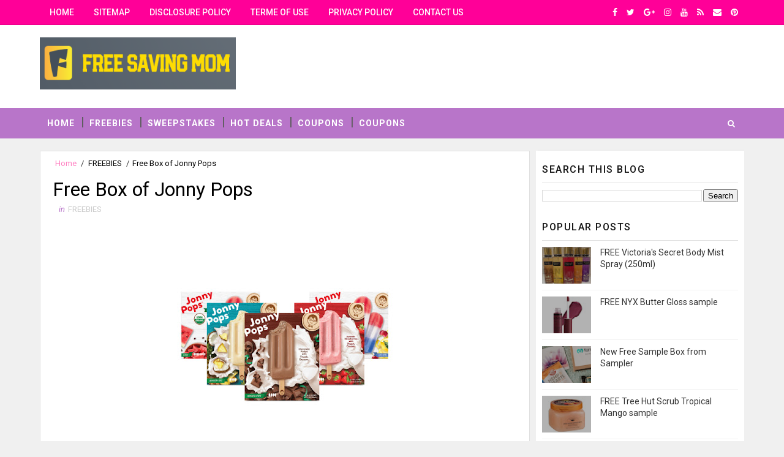

--- FILE ---
content_type: text/javascript; charset=UTF-8
request_url: https://www.freestuffmom.com/feeds/posts/default/-/FREEBIES?alt=json-in-script&max-results=4&callback=jQuery111007231525547431035_1768372017321&_=1768372017322
body_size: 3677
content:
// API callback
jQuery111007231525547431035_1768372017321({"version":"1.0","encoding":"UTF-8","feed":{"xmlns":"http://www.w3.org/2005/Atom","xmlns$openSearch":"http://a9.com/-/spec/opensearchrss/1.0/","xmlns$blogger":"http://schemas.google.com/blogger/2008","xmlns$georss":"http://www.georss.org/georss","xmlns$gd":"http://schemas.google.com/g/2005","xmlns$thr":"http://purl.org/syndication/thread/1.0","id":{"$t":"tag:blogger.com,1999:blog-25021462229538099"},"updated":{"$t":"2025-03-18T14:31:33.493-07:00"},"category":[{"term":"FREEBIES"},{"term":"SWEEPSTAKES"},{"term":"AMAZON GIVEAWAY"},{"term":"COUPONS"},{"term":"HOT DEALS"}],"title":{"type":"text","$t":"Freestuffmom"},"subtitle":{"type":"html","$t":""},"link":[{"rel":"http://schemas.google.com/g/2005#feed","type":"application/atom+xml","href":"https:\/\/www.freestuffmom.com\/feeds\/posts\/default"},{"rel":"self","type":"application/atom+xml","href":"https:\/\/www.blogger.com\/feeds\/25021462229538099\/posts\/default\/-\/FREEBIES?alt=json-in-script\u0026max-results=4"},{"rel":"alternate","type":"text/html","href":"https:\/\/www.freestuffmom.com\/search\/label\/FREEBIES"},{"rel":"hub","href":"http://pubsubhubbub.appspot.com/"},{"rel":"next","type":"application/atom+xml","href":"https:\/\/www.blogger.com\/feeds\/25021462229538099\/posts\/default\/-\/FREEBIES\/-\/FREEBIES?alt=json-in-script\u0026start-index=5\u0026max-results=4"}],"author":[{"name":{"$t":"Profreebies-fan"},"uri":{"$t":"http:\/\/www.blogger.com\/profile\/12165342436459534758"},"email":{"$t":"noreply@blogger.com"},"gd$image":{"rel":"http://schemas.google.com/g/2005#thumbnail","width":"16","height":"16","src":"https:\/\/img1.blogblog.com\/img\/b16-rounded.gif"}}],"generator":{"version":"7.00","uri":"http://www.blogger.com","$t":"Blogger"},"openSearch$totalResults":{"$t":"1987"},"openSearch$startIndex":{"$t":"1"},"openSearch$itemsPerPage":{"$t":"4"},"entry":[{"id":{"$t":"tag:blogger.com,1999:blog-25021462229538099.post-1227665742307521944"},"published":{"$t":"2024-02-23T09:20:00.000-08:00"},"updated":{"$t":"2024-05-18T05:15:43.377-07:00"},"category":[{"scheme":"http://www.blogger.com/atom/ns#","term":"FREEBIES"}],"title":{"type":"text","$t":"FREE Particle Gravite Scent Card"},"content":{"type":"html","$t":"\u003Cdiv style=\"text-align: center;\"\u003E\u003Cdiv class=\"separator\" style=\"clear: both; text-align: center;\"\u003E\u003Cbr \/\u003E\u003C\/div\u003E\u003Cdiv class=\"separator\" style=\"clear: both; text-align: center;\"\u003E\u003Ca href=\"https:\/\/blogger.googleusercontent.com\/img\/b\/R29vZ2xl\/AVvXsEhMBGqwe1rcuo9CUu-tFPpME8Ir3qoPnjR541i79oAgzhA-dkXe5IqOlDnf4rggsnaCLtZktM9Uu-wjxc_LKCmG83slefo0C9UvatrADiqLp7FARDaMNBCdyf0JNKKfQ9e803C8gX853iUpV_xI-7tVjctj0kAGGCPXW9i1VTuDcZH9zpQ2XNDs5qQt8Vo\/s404\/b29177178165367.Y3JvcCwyMTM5LDE2NzMsNTY2LDE1Mw.png\" style=\"margin-left: 1em; margin-right: 1em;\"\u003E\u003Cimg border=\"0\" data-original-height=\"316\" data-original-width=\"404\" height=\"500\" src=\"https:\/\/blogger.googleusercontent.com\/img\/b\/R29vZ2xl\/AVvXsEhMBGqwe1rcuo9CUu-tFPpME8Ir3qoPnjR541i79oAgzhA-dkXe5IqOlDnf4rggsnaCLtZktM9Uu-wjxc_LKCmG83slefo0C9UvatrADiqLp7FARDaMNBCdyf0JNKKfQ9e803C8gX853iUpV_xI-7tVjctj0kAGGCPXW9i1VTuDcZH9zpQ2XNDs5qQt8Vo\/w640-h500\/b29177178165367.Y3JvcCwyMTM5LDE2NzMsNTY2LDE1Mw.png\" width=\"640\" \/\u003E\u003C\/a\u003E\u003C\/div\u003E\u003Cbr \/\u003E\u003Cspan style=\"background-color: #04ff00; font-family: arial; font-size: large;\"\u003E\u003Cbr \/\u003E\u003C\/span\u003E\u003C\/div\u003E\u003Cdiv style=\"text-align: center;\"\u003E\u003Cspan style=\"background-color: #04ff00; font-family: arial; font-size: large;\"\u003E\u003Cb\u003E\u003Ci\u003E\u003Ca href=\"https:\/\/www.facebook.com\/profile.php?id=100073435583631\" target=\"_blank\"\u003E** LIKE OUR FACEBOOK PAGE! **\u003C\/a\u003E\u003C\/i\u003E\u003C\/b\u003E\u003C\/span\u003E\u003C\/div\u003E\u003Cdiv style=\"text-align: justify;\"\u003E\u003Cdiv\u003E\u003Cspan style=\"font-size: large;\"\u003E\u003Cspan style=\"font-family: arial;\"\u003EClick on the claim Button Below, to open up the sample\u0026nbsp;\u003C\/span\u003E\u003Cspan style=\"background-color: white; font-family: arial;\"\u003Eapplication Form then Fill it with your information required.\u0026nbsp;\u003C\/span\u003E\u003C\/span\u003E\u003C\/div\u003E\u003Cscript async=\"\" crossorigin=\"anonymous\" src=\"https:\/\/pagead2.googlesyndication.com\/pagead\/js\/adsbygoogle.js?client=ca-pub-9546177007926303\"\u003E\u003C\/script\u003E\u003Cdiv style=\"text-align: center;\"\u003E\u003Cdiv\u003E\u003Cdiv class=\"separator\" style=\"clear: both;\"\u003E\u003Cdiv class=\"separator\" style=\"clear: both;\"\u003E\u003Cdiv class=\"separator\" style=\"clear: both; text-align: justify;\"\u003E\u003Cspan style=\"font-family: arial; font-size: large;\"\u003EAll Samples are available only while stocks with the company last. Get in quick to avoid missing out.\u003C\/span\u003E\u003C\/div\u003E\u003Cdiv class=\"separator\" style=\"clear: both; text-align: justify;\"\u003E\u003Cspan style=\"font-family: arial; font-size: large;\"\u003E\u003Cbr \/\u003E\u003C\/span\u003E\u003C\/div\u003E\u003Cdiv class=\"separator\" style=\"clear: both; text-align: justify;\"\u003E\u003Cspan style=\"font-family: arial; font-size: x-large;\"\u003E\u003Ca href=\"https:\/\/www.particleformen.com\/gravite-scent-card\/\" style=\"font-family: \u0026quot;Times New Roman\u0026quot;; text-align: left;\" target=\"_blank\"\u003EGet Sample\u003C\/a\u003E\u003C\/span\u003E\u003C\/div\u003E\u003Cdiv class=\"separator\" style=\"clear: both; text-align: justify;\"\u003E\u003Cspan style=\"font-family: arial; font-size: large;\"\u003E\u003Cbr \/\u003E\u003C\/span\u003E\u003C\/div\u003E\u003C\/div\u003E\u003C\/div\u003E\u003C\/div\u003E\u003C\/div\u003E\u003C\/div\u003E\u003Cdiv style=\"text-align: center;\"\u003E\u003Cdiv style=\"text-align: center;\"\u003E\u003Cdiv class=\"separator\" style=\"clear: both; text-align: center;\"\u003E\u003Cdiv class=\"separator\" style=\"clear: both;\"\u003E\u003Cdiv class=\"separator\" style=\"clear: both;\"\u003E\u003Cspan style=\"background-color: white; color: #63676e; font-family: arial; font-size: x-small; text-align: start;\"\u003EPlease click on the link to get to the freebie's page. Link to an external site which is not owned by Freestuffmom. We are not responsible if a freebie is no longer available, if you do not receive the freebie, or any other problem arise.\u003C\/span\u003E\u003C\/div\u003E\u003C\/div\u003E\u003C\/div\u003E\u003C\/div\u003E\u003C\/div\u003E"},"link":[{"rel":"edit","type":"application/atom+xml","href":"https:\/\/www.blogger.com\/feeds\/25021462229538099\/posts\/default\/1227665742307521944"},{"rel":"self","type":"application/atom+xml","href":"https:\/\/www.blogger.com\/feeds\/25021462229538099\/posts\/default\/1227665742307521944"},{"rel":"alternate","type":"text/html","href":"https:\/\/www.freestuffmom.com\/2024\/02\/free-particle-gravite-scent-card.html","title":"FREE Particle Gravite Scent Card"}],"author":[{"name":{"$t":"Profreebies-fan"},"uri":{"$t":"http:\/\/www.blogger.com\/profile\/12165342436459534758"},"email":{"$t":"noreply@blogger.com"},"gd$image":{"rel":"http://schemas.google.com/g/2005#thumbnail","width":"16","height":"16","src":"https:\/\/img1.blogblog.com\/img\/b16-rounded.gif"}}],"media$thumbnail":{"xmlns$media":"http://search.yahoo.com/mrss/","url":"https:\/\/blogger.googleusercontent.com\/img\/b\/R29vZ2xl\/AVvXsEhMBGqwe1rcuo9CUu-tFPpME8Ir3qoPnjR541i79oAgzhA-dkXe5IqOlDnf4rggsnaCLtZktM9Uu-wjxc_LKCmG83slefo0C9UvatrADiqLp7FARDaMNBCdyf0JNKKfQ9e803C8gX853iUpV_xI-7tVjctj0kAGGCPXW9i1VTuDcZH9zpQ2XNDs5qQt8Vo\/s72-w640-h500-c\/b29177178165367.Y3JvcCwyMTM5LDE2NzMsNTY2LDE1Mw.png","height":"72","width":"72"}},{"id":{"$t":"tag:blogger.com,1999:blog-25021462229538099.post-6685202094276063491"},"published":{"$t":"2024-02-23T09:15:00.000-08:00"},"updated":{"$t":"2024-05-18T05:17:27.478-07:00"},"category":[{"scheme":"http://www.blogger.com/atom/ns#","term":"FREEBIES"}],"title":{"type":"text","$t":"FREE Magical Sales Gum with FREE Shipping"},"content":{"type":"html","$t":"\u003Cp style=\"text-align: center;\"\u003E\u003C\/p\u003E\u003Cdiv class=\"separator\" style=\"clear: both; text-align: center;\"\u003E\u003Ca href=\"https:\/\/blogger.googleusercontent.com\/img\/b\/R29vZ2xl\/AVvXsEj6ldKYp67K0X2C-SDr1un15L8h1GmMZUU-DCpbrHQiWR45DNoL3YYoyhE4liOwnhucOw2cqBnrJVmumYhQjrwwVgXmOCEnLasYdbw_f4yk2Aqana21mcf72gei_1jaUh0JZJNJfwZGE7IC70ZZICOtB26WV4-7RUa7HEHyHC3MAjI10PWK4NGvjBYkYQI\/s768\/image-46.webp\" style=\"margin-left: 1em; margin-right: 1em;\"\u003E\u003Cimg border=\"0\" data-original-height=\"578\" data-original-width=\"768\" height=\"482\" src=\"https:\/\/blogger.googleusercontent.com\/img\/b\/R29vZ2xl\/AVvXsEj6ldKYp67K0X2C-SDr1un15L8h1GmMZUU-DCpbrHQiWR45DNoL3YYoyhE4liOwnhucOw2cqBnrJVmumYhQjrwwVgXmOCEnLasYdbw_f4yk2Aqana21mcf72gei_1jaUh0JZJNJfwZGE7IC70ZZICOtB26WV4-7RUa7HEHyHC3MAjI10PWK4NGvjBYkYQI\/w640-h482\/image-46.webp\" width=\"640\" \/\u003E\u003C\/a\u003E\u003C\/div\u003E\u003Cbr \/\u003E\u0026nbsp;\u003Cp\u003E\u003C\/p\u003E\u003Cdiv style=\"text-align: center;\"\u003E\u003Cspan style=\"background-color: #04ff00; font-family: arial; font-size: large;\"\u003E\u003Cb\u003E\u003Ci\u003E\u003Ca href=\"https:\/\/www.facebook.com\/profile.php?id=100073435583631\" target=\"_blank\"\u003E** LIKE OUR FACEBOOK PAGE! **\u003C\/a\u003E\u003C\/i\u003E\u003C\/b\u003E\u003C\/span\u003E\u003C\/div\u003E\u003Cdiv style=\"text-align: justify;\"\u003E\u003Cdiv\u003E\u003Cspan style=\"font-family: helvetica; font-size: large;\"\u003E\u003Cspan\u003EClick on the claim Button Below, to open up the sample\u0026nbsp;\u003C\/span\u003E\u003Cspan style=\"background-color: white;\"\u003Eapplication Form then Fill it with your information required.\u0026nbsp;\u003C\/span\u003E\u003C\/span\u003E\u003C\/div\u003E\u003Cspan style=\"font-family: helvetica; font-size: large;\"\u003E\u003Cscript async=\"\" crossorigin=\"anonymous\" src=\"https:\/\/pagead2.googlesyndication.com\/pagead\/js\/adsbygoogle.js?client=ca-pub-9546177007926303\"\u003E\u003C\/script\u003E\u003C\/span\u003E\u003Cdiv style=\"text-align: center;\"\u003E\u003Cdiv\u003E\u003Cdiv class=\"separator\" style=\"clear: both;\"\u003E\u003Cdiv class=\"separator\" style=\"clear: both;\"\u003E\u003Cdiv class=\"separator\" style=\"clear: both; text-align: justify;\"\u003E\u003Cspan style=\"font-family: helvetica; font-size: large;\"\u003EAll Samples are available only while stocks with the company last. Get in quick to avoid missing out.\u003C\/span\u003E\u003C\/div\u003E\u003Cdiv class=\"separator\" style=\"clear: both; text-align: justify;\"\u003E\u003Cspan style=\"font-family: arial; font-size: large;\"\u003E\u003Ca href=\"https:\/\/www.getmagical.com\/salesgum#Sales-Gum-Order-Form\" style=\"font-family: \u0026quot;Times New Roman\u0026quot;; text-align: left;\" target=\"_blank\"\u003EGet your Sample here\u003C\/a\u003E\u003C\/span\u003E\u003C\/div\u003E\u003Cdiv class=\"separator\" style=\"clear: both; text-align: justify;\"\u003E\u003Cspan style=\"font-family: arial; font-size: large;\"\u003E\u003Cbr \/\u003E\u003C\/span\u003E\u003C\/div\u003E\u003C\/div\u003E\u003C\/div\u003E\u003C\/div\u003E\u003C\/div\u003E\u003C\/div\u003E\u003Cdiv style=\"text-align: center;\"\u003E\u003Cdiv style=\"text-align: center;\"\u003E\u003Cdiv class=\"separator\" style=\"clear: both; text-align: center;\"\u003E\u003Cdiv class=\"separator\" style=\"clear: both;\"\u003E\u003Cdiv class=\"separator\" style=\"clear: both;\"\u003E\u003Cspan style=\"background-color: white; color: #63676e; font-family: arial; font-size: x-small; text-align: start;\"\u003EPlease click on the link to get to the freebie's page. Link to an external site which is not owned by Freestuffmom. We are not responsible if a freebie is no longer available, if you do not receive the freebie, or any other problem arise.\u003C\/span\u003E\u003C\/div\u003E\u003C\/div\u003E\u003C\/div\u003E\u003C\/div\u003E\u003C\/div\u003E"},"link":[{"rel":"edit","type":"application/atom+xml","href":"https:\/\/www.blogger.com\/feeds\/25021462229538099\/posts\/default\/6685202094276063491"},{"rel":"self","type":"application/atom+xml","href":"https:\/\/www.blogger.com\/feeds\/25021462229538099\/posts\/default\/6685202094276063491"},{"rel":"alternate","type":"text/html","href":"https:\/\/www.freestuffmom.com\/2024\/02\/free-magical-sales-gum-with-free.html","title":"FREE Magical Sales Gum with FREE Shipping"}],"author":[{"name":{"$t":"Profreebies-fan"},"uri":{"$t":"http:\/\/www.blogger.com\/profile\/12165342436459534758"},"email":{"$t":"noreply@blogger.com"},"gd$image":{"rel":"http://schemas.google.com/g/2005#thumbnail","width":"16","height":"16","src":"https:\/\/img1.blogblog.com\/img\/b16-rounded.gif"}}],"media$thumbnail":{"xmlns$media":"http://search.yahoo.com/mrss/","url":"https:\/\/blogger.googleusercontent.com\/img\/b\/R29vZ2xl\/AVvXsEj6ldKYp67K0X2C-SDr1un15L8h1GmMZUU-DCpbrHQiWR45DNoL3YYoyhE4liOwnhucOw2cqBnrJVmumYhQjrwwVgXmOCEnLasYdbw_f4yk2Aqana21mcf72gei_1jaUh0JZJNJfwZGE7IC70ZZICOtB26WV4-7RUa7HEHyHC3MAjI10PWK4NGvjBYkYQI\/s72-w640-h482-c\/image-46.webp","height":"72","width":"72"}},{"id":{"$t":"tag:blogger.com,1999:blog-25021462229538099.post-259994191382496740"},"published":{"$t":"2024-02-23T09:13:00.000-08:00"},"updated":{"$t":"2024-02-23T09:13:51.443-08:00"},"category":[{"scheme":"http://www.blogger.com/atom/ns#","term":"FREEBIES"}],"title":{"type":"text","$t":"Free Hemp Helpers Dog Collars or Topical Tubes from Vetality"},"content":{"type":"html","$t":"\u003Cp style=\"text-align: center;\"\u003E\u003C\/p\u003E\u003Cdiv class=\"separator\" style=\"clear: both; text-align: center;\"\u003E\u003Ca href=\"https:\/\/blogger.googleusercontent.com\/img\/b\/R29vZ2xl\/AVvXsEjhNtm8Yal6aKIpvaVVuOp6W4yqhyPHsIkq6SS5frjy3y8qzsADU6Dgl_VJjVauq8eEP8lzhnDpvHmjSqBVlCFepItz8epQ4mkGQGYEqegp3UVPh7DFwU94ObxNnf8dYSaoTPPZ7andb7hY1QXtazpLeMrsKpHasw9eEeXO4NqDv6lGmuocCM3lOGMvFcw\/s1502\/anx3vhi0w1w68c6ah6ef.png\" imageanchor=\"1\" style=\"margin-left: 1em; margin-right: 1em;\"\u003E\u003Cimg border=\"0\" data-original-height=\"702\" data-original-width=\"1502\" height=\"300\" src=\"https:\/\/blogger.googleusercontent.com\/img\/b\/R29vZ2xl\/AVvXsEjhNtm8Yal6aKIpvaVVuOp6W4yqhyPHsIkq6SS5frjy3y8qzsADU6Dgl_VJjVauq8eEP8lzhnDpvHmjSqBVlCFepItz8epQ4mkGQGYEqegp3UVPh7DFwU94ObxNnf8dYSaoTPPZ7andb7hY1QXtazpLeMrsKpHasw9eEeXO4NqDv6lGmuocCM3lOGMvFcw\/w640-h300\/anx3vhi0w1w68c6ah6ef.png\" width=\"640\" \/\u003E\u003C\/a\u003E\u003C\/div\u003E\u003Cbr \/\u003E\u0026nbsp;\u003Cp\u003E\u003C\/p\u003E\u003Cdiv style=\"text-align: center;\"\u003E\u003Cspan style=\"background-color: #04ff00; font-family: arial; font-size: large;\"\u003E\u003Cb\u003E\u003Ci\u003E\u003Ca href=\"https:\/\/www.facebook.com\/profile.php?id=100073435583631\" target=\"_blank\"\u003E** LIKE OUR FACEBOOK PAGE! **\u003C\/a\u003E\u003C\/i\u003E\u003C\/b\u003E\u003C\/span\u003E\u003C\/div\u003E\u003Cdiv style=\"text-align: justify;\"\u003E\u003Cdiv\u003E\u003Cspan style=\"font-family: helvetica; font-size: large;\"\u003E\u003Cspan style=\"background-color: white;\"\u003E\u003Cspan style=\"background-color: transparent;\"\u003EClaim your complimentary Hemp Helpers Dog Collars or Topical Tubes from Vetality by completing the form. These products are specially crafted with hemp to reduce anxiety and stress, improve joint mobility, and enhance hydration for your furry friend's skin and fur.\u003C\/span\u003E\u0026nbsp;\u003C\/span\u003E\u003C\/span\u003E\u003C\/div\u003E\u003Cspan style=\"font-family: helvetica; font-size: large;\"\u003E\u003Cscript async=\"\" crossorigin=\"anonymous\" src=\"https:\/\/pagead2.googlesyndication.com\/pagead\/js\/adsbygoogle.js?client=ca-pub-9546177007926303\"\u003E\u003C\/script\u003E\u003C\/span\u003E\u003Cdiv style=\"text-align: center;\"\u003E\u003Cdiv\u003E\u003Cdiv class=\"separator\" style=\"clear: both;\"\u003E\u003Cdiv class=\"separator\" style=\"clear: both;\"\u003E\u003Cdiv class=\"separator\" style=\"clear: both; text-align: justify;\"\u003E\u003Cspan style=\"font-family: helvetica; font-size: large;\"\u003EAll Samples are available only while stocks with the company last. Get in quick to avoid missing out.\u003C\/span\u003E\u003C\/div\u003E\u003Cdiv class=\"separator\" style=\"clear: both; text-align: justify;\"\u003E\u003Cspan style=\"font-family: arial; font-size: large;\"\u003E\u003Cbr \/\u003E\u003C\/span\u003E\u003C\/div\u003E\u003C\/div\u003E\u003C\/div\u003E\u003C\/div\u003E\u003C\/div\u003E\u003C\/div\u003E\u003Cdiv style=\"text-align: center;\"\u003E\u003Cdiv style=\"text-align: center;\"\u003E\u003Cdiv class=\"separator\" style=\"clear: both; text-align: center;\"\u003E\u003Cdiv class=\"separator\" style=\"clear: both;\"\u003E\u003Cdiv class=\"separator\" style=\"clear: both;\"\u003E\u003Cspan style=\"background-color: white; color: #63676e; font-family: arial; font-size: x-small; text-align: start;\"\u003EPlease click on the link to get to the freebie's page. Link to an external site which is not owned by Freestuffmom. We are not responsible if a freebie is no longer available, if you do not receive the freebie, or any other problem arise.\u003C\/span\u003E\u003C\/div\u003E\u003C\/div\u003E\u003C\/div\u003E\u003C\/div\u003E\u003C\/div\u003E\u003Cscript async=\"\" crossorigin=\"anonymous\" src=\"https:\/\/pagead2.googlesyndication.com\/pagead\/js\/adsbygoogle.js?client=ca-pub-9546177007926303\"\u003E\u003C\/script\u003E\n\u003C!--ADS 708X90 FIXE--\u003E\n\u003Cins class=\"adsbygoogle\" data-ad-client=\"ca-pub-9546177007926303\" data-ad-slot=\"1651814862\" style=\"display: inline-block; height: 90px; width: 728px;\"\u003E\u003C\/ins\u003E\u0026nbsp; \u0026nbsp; \u0026nbsp; \u0026nbsp; \u0026nbsp; \u0026nbsp; \u0026nbsp; \u0026nbsp; \u0026nbsp; \u0026nbsp; \u0026nbsp; \u0026nbsp;\u0026nbsp;\u003Cscript\u003E\n     (adsbygoogle = window.adsbygoogle || []).push({});\n\u003C\/script\u003E\u003Ca href=\"https:\/\/tevrapetinsiders.com\/p\/15902-tevrapet-apply-to-receive-free-hemp-helpers-dog-collars-or-topical-tubes\" target=\"_blank\"\u003EGet your Sample here\u003C\/a\u003E\u003Cbr \/\u003E\u003Cscript async=\"\" crossorigin=\"anonymous\" src=\"https:\/\/pagead2.googlesyndication.com\/pagead\/js\/adsbygoogle.js?client=ca-pub-9546177007926303\"\u003E\u003C\/script\u003E\n\u003C!--ADS 300X250 FIXE--\u003E\n\u003Cins class=\"adsbygoogle\" data-ad-client=\"ca-pub-9546177007926303\" data-ad-slot=\"5726791246\" style=\"display: inline-block; height: 250px; width: 300px;\"\u003E\u003C\/ins\u003E\n\u003Cscript\u003E\n     (adsbygoogle = window.adsbygoogle || []).push({});\n\u003C\/script\u003E"},"link":[{"rel":"edit","type":"application/atom+xml","href":"https:\/\/www.blogger.com\/feeds\/25021462229538099\/posts\/default\/259994191382496740"},{"rel":"self","type":"application/atom+xml","href":"https:\/\/www.blogger.com\/feeds\/25021462229538099\/posts\/default\/259994191382496740"},{"rel":"alternate","type":"text/html","href":"https:\/\/www.freestuffmom.com\/2024\/02\/free-hemp-helpers-dog-collars-or.html","title":"Free Hemp Helpers Dog Collars or Topical Tubes from Vetality"}],"author":[{"name":{"$t":"Profreebies-fan"},"uri":{"$t":"http:\/\/www.blogger.com\/profile\/12165342436459534758"},"email":{"$t":"noreply@blogger.com"},"gd$image":{"rel":"http://schemas.google.com/g/2005#thumbnail","width":"16","height":"16","src":"https:\/\/img1.blogblog.com\/img\/b16-rounded.gif"}}],"media$thumbnail":{"xmlns$media":"http://search.yahoo.com/mrss/","url":"https:\/\/blogger.googleusercontent.com\/img\/b\/R29vZ2xl\/AVvXsEjhNtm8Yal6aKIpvaVVuOp6W4yqhyPHsIkq6SS5frjy3y8qzsADU6Dgl_VJjVauq8eEP8lzhnDpvHmjSqBVlCFepItz8epQ4mkGQGYEqegp3UVPh7DFwU94ObxNnf8dYSaoTPPZ7andb7hY1QXtazpLeMrsKpHasw9eEeXO4NqDv6lGmuocCM3lOGMvFcw\/s72-w640-h300-c\/anx3vhi0w1w68c6ah6ef.png","height":"72","width":"72"}},{"id":{"$t":"tag:blogger.com,1999:blog-25021462229538099.post-5921887337779455545"},"published":{"$t":"2024-02-23T09:12:00.000-08:00"},"updated":{"$t":"2024-02-23T09:12:07.348-08:00"},"category":[{"scheme":"http://www.blogger.com/atom/ns#","term":"FREEBIES"}],"title":{"type":"text","$t":"Free Care\/of Ashwagandha Supplement - Unlock the Power of Natural Wellness "},"content":{"type":"html","$t":"\u003Cp style=\"text-align: center;\"\u003E\u003C\/p\u003E\u003Cdiv class=\"separator\" style=\"clear: both; text-align: center;\"\u003E\u003Ca href=\"https:\/\/blogger.googleusercontent.com\/img\/b\/R29vZ2xl\/AVvXsEgK38_vnNM30-lWvIPLuA09NUsLU0lMaZwnWVAaog4HUQ4vLS74M2DxYXYZrApHXVlyo-xq3CVtYr4jI23UdsnY9cBRLdRQafImGISHcnWp4aJbdKmxbXoptQZKsP3syyo_UmhOR7YfqMqdKahmHHLENjMNy6EvIYUOT8pc2byLO7HPk0f8MqkIJ822iAo\/s1502\/uszetivekmttbos8nyd9.png\" imageanchor=\"1\" style=\"margin-left: 1em; margin-right: 1em;\"\u003E\u003Cimg border=\"0\" data-original-height=\"702\" data-original-width=\"1502\" height=\"300\" src=\"https:\/\/blogger.googleusercontent.com\/img\/b\/R29vZ2xl\/AVvXsEgK38_vnNM30-lWvIPLuA09NUsLU0lMaZwnWVAaog4HUQ4vLS74M2DxYXYZrApHXVlyo-xq3CVtYr4jI23UdsnY9cBRLdRQafImGISHcnWp4aJbdKmxbXoptQZKsP3syyo_UmhOR7YfqMqdKahmHHLENjMNy6EvIYUOT8pc2byLO7HPk0f8MqkIJ822iAo\/w640-h300\/uszetivekmttbos8nyd9.png\" width=\"640\" \/\u003E\u003C\/a\u003E\u003C\/div\u003E\u003Cbr \/\u003E\u003Cb style=\"font-family: arial; font-size: x-large;\"\u003E\u003Ci\u003E\u003Ca href=\"https:\/\/www.facebook.com\/profile.php?id=100073435583631\" target=\"_blank\"\u003E** LIKE OUR FACEBOOK PAGE! **\u003C\/a\u003E\u003C\/i\u003E\u003C\/b\u003E\u003Cp\u003E\u003C\/p\u003E\u003Cdiv style=\"text-align: justify;\"\u003E\u003Cdiv\u003E\u003Cspan style=\"font-family: helvetica; font-size: large;\"\u003EDiscover the transformative benefits of our scientifically crafted formulas with a complimentary Care\/of Ashwagandha Supplement. Experience positive changes in your well-being by applying now to receive this free offer.\u003C\/span\u003E\u003C\/div\u003E\u003Cspan style=\"font-family: helvetica; font-size: large;\"\u003E\u003Cscript async=\"\" crossorigin=\"anonymous\" src=\"https:\/\/pagead2.googlesyndication.com\/pagead\/js\/adsbygoogle.js?client=ca-pub-9546177007926303\"\u003E\u003C\/script\u003E\u003C\/span\u003E\u003Cdiv style=\"text-align: center;\"\u003E\u003Cdiv\u003E\u003Cdiv class=\"separator\" style=\"clear: both;\"\u003E\u003Cdiv class=\"separator\" style=\"clear: both;\"\u003E\u003Cdiv class=\"separator\" style=\"clear: both; text-align: justify;\"\u003E\u003Cspan style=\"font-family: helvetica; font-size: large;\"\u003EAll Samples are available only while stocks with the company last. Get in quick to avoid missing out.\u003C\/span\u003E\u003C\/div\u003E\u003Cdiv class=\"separator\" style=\"clear: both; text-align: justify;\"\u003E\u003Cspan style=\"font-family: arial; font-size: large;\"\u003E\u003Cbr \/\u003E\u003C\/span\u003E\u003C\/div\u003E\u003C\/div\u003E\u003C\/div\u003E\u003C\/div\u003E\u003C\/div\u003E\u003C\/div\u003E\u003Cdiv style=\"text-align: center;\"\u003E\u003Cdiv style=\"text-align: center;\"\u003E\u003Cdiv class=\"separator\" style=\"clear: both; text-align: center;\"\u003E\u003Cdiv class=\"separator\" style=\"clear: both;\"\u003E\u003Cdiv class=\"separator\" style=\"clear: both;\"\u003E\u003Cspan style=\"background-color: white; color: #63676e; font-family: arial; font-size: x-small; text-align: start;\"\u003EPlease click on the link to get to the freebie's page. Link to an external site which is not owned by Freestuffmom. We are not responsible if a freebie is no longer available, if you do not receive the freebie, or any other problem arise.\u003C\/span\u003E\u003C\/div\u003E\u003C\/div\u003E\u003C\/div\u003E\u003C\/div\u003E\u003C\/div\u003E\u003Cscript async=\"\" crossorigin=\"anonymous\" src=\"https:\/\/pagead2.googlesyndication.com\/pagead\/js\/adsbygoogle.js?client=ca-pub-9546177007926303\"\u003E\u003C\/script\u003E\n\u003C!--ADS 708X90 FIXE--\u003E\n\u003Cins class=\"adsbygoogle\" data-ad-client=\"ca-pub-9546177007926303\" data-ad-slot=\"1651814862\" style=\"display: inline-block; height: 90px; width: 728px;\"\u003E\u003C\/ins\u003E\u0026nbsp; \u0026nbsp; \u0026nbsp; \u0026nbsp; \u0026nbsp; \u0026nbsp; \u0026nbsp; \u0026nbsp; \u0026nbsp; \u0026nbsp; \u0026nbsp; \u0026nbsp;\u0026nbsp;\u003Cscript\u003E\n     (adsbygoogle = window.adsbygoogle || []).push({});\n\u003C\/script\u003E\u003Ca href=\"https:\/\/careofinsiders.com\/p\/15979-careof-exclusive-opportunity-try-care-of-ashwagandha-for-free\" target=\"_blank\"\u003EGet your Sample here\u003C\/a\u003E\u003Cbr \/\u003E\u003Cscript async=\"\" crossorigin=\"anonymous\" src=\"https:\/\/pagead2.googlesyndication.com\/pagead\/js\/adsbygoogle.js?client=ca-pub-9546177007926303\"\u003E\u003C\/script\u003E\n\u003C!--ADS 300X250 FIXE--\u003E\n\u003Cins class=\"adsbygoogle\" data-ad-client=\"ca-pub-9546177007926303\" data-ad-slot=\"5726791246\" style=\"display: inline-block; height: 250px; width: 300px;\"\u003E\u003C\/ins\u003E\n\u003Cscript\u003E\n     (adsbygoogle = window.adsbygoogle || []).push({});\n\u003C\/script\u003E"},"link":[{"rel":"edit","type":"application/atom+xml","href":"https:\/\/www.blogger.com\/feeds\/25021462229538099\/posts\/default\/5921887337779455545"},{"rel":"self","type":"application/atom+xml","href":"https:\/\/www.blogger.com\/feeds\/25021462229538099\/posts\/default\/5921887337779455545"},{"rel":"alternate","type":"text/html","href":"https:\/\/www.freestuffmom.com\/2024\/02\/free-careof-ashwagandha-supplement.html","title":"Free Care\/of Ashwagandha Supplement - Unlock the Power of Natural Wellness "}],"author":[{"name":{"$t":"Profreebies-fan"},"uri":{"$t":"http:\/\/www.blogger.com\/profile\/12165342436459534758"},"email":{"$t":"noreply@blogger.com"},"gd$image":{"rel":"http://schemas.google.com/g/2005#thumbnail","width":"16","height":"16","src":"https:\/\/img1.blogblog.com\/img\/b16-rounded.gif"}}],"media$thumbnail":{"xmlns$media":"http://search.yahoo.com/mrss/","url":"https:\/\/blogger.googleusercontent.com\/img\/b\/R29vZ2xl\/AVvXsEgK38_vnNM30-lWvIPLuA09NUsLU0lMaZwnWVAaog4HUQ4vLS74M2DxYXYZrApHXVlyo-xq3CVtYr4jI23UdsnY9cBRLdRQafImGISHcnWp4aJbdKmxbXoptQZKsP3syyo_UmhOR7YfqMqdKahmHHLENjMNy6EvIYUOT8pc2byLO7HPk0f8MqkIJ822iAo\/s72-w640-h300-c\/uszetivekmttbos8nyd9.png","height":"72","width":"72"}}]}});